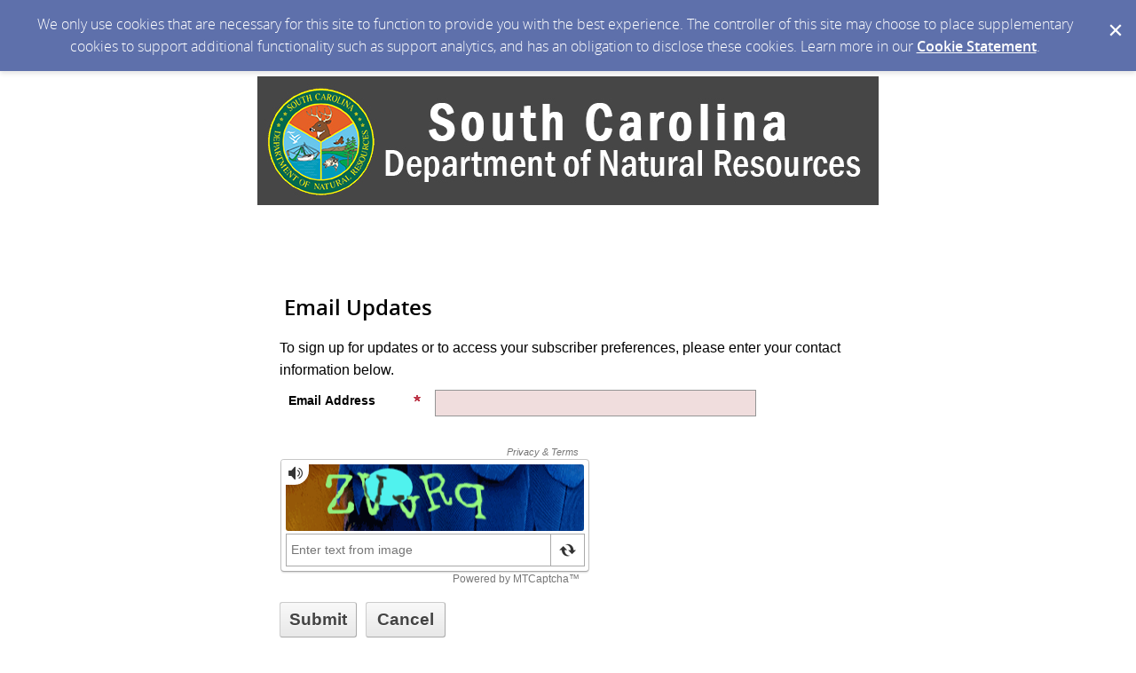

--- FILE ---
content_type: text/html; charset=utf-8
request_url: https://public.govdelivery.com/accounts/SCDNR/subscriber/new?topic_id=SCDNR_218
body_size: 2698
content:
<!DOCTYPE html>
<html lang='en'>
<head>
<title>South Carolina DNR</title>
<meta content='text/html; charset=UTF-8' http-equiv='Content-Type' />
<meta content='width=device-width, initial-scale=1.0, user-scalable=yes' name='viewport' />
<link rel='shortcut icon' />
<meta name="csrf-param" content="authenticity_token" />
<meta name="csrf-token" content="dZG4fNGmCV2zztn1TTlEqstprdkvAMzSfaww4wazuxzY8oopneOIDufsvnxuJyBmX5mO2tX+8HPwlbfm9LdBjw==" />
<link rel="stylesheet" media="screen" href="https://content.govdelivery.com/assets/subscriber-dd0f7ed22f27c2331fabc141fdcfdcedc785de95a5ec61accaa0180d2471bd01.css" />
<link rel="stylesheet" media="screen" href="https://public.govdelivery.com/accounts/SCDNR/style.css?v=1592839904" />

<!--[if lte IE 7]>
<link rel="stylesheet" media="screen" href="https://content.govdelivery.com/assets/image_fallbacks-0ab15ac95b3fe32e1fb237ec36a36981807c9fbd95db17517def8901a3a9bbbe.css" />
<![endif]-->
<script src="https://content.govdelivery.com/assets/Subscriber-130adf59fd88f4175bb1e29567082bf2676f6118c2dd71e6db7d9bf42ffe347e.js"></script>

<script src="https://content.govdelivery.com/assets/controller_manifests/AccountSubscribers-b8198baf88b7e94003b2afcdca69a0d72f0b2d30dd91fc188ccf64d75c43aebe.js"></script>

</head>
<body id='sub'>
<div id='page_margins'>
<main id='page'>

<div class='qs_banner'>
<a href='http://www.dnr.sc.gov/' rel='noopener noreferrer' target='_blank'>
<img alt='Updated Main SCDNR Header Image' src='/system/images/72049/original/Main%20Header.jpg?1549652979' />
</a>
</div>

<div id='col3'>
<p class='name'>

</p>


<form action="/accounts/SCDNR/subscriber/qualify" accept-charset="UTF-8" method="post"><input name="utf8" type="hidden" value="&#x2713;" /><input type="hidden" name="authenticity_token" value="/qS+6sUPI7yFnpus+J+SOB6LWez7bPGNWRxDUuAFptNTx4y/iUqi79G8/CXbgfb0int67wGSzSzUJcRXEgFcQA==" />

<fieldset id='quick_subscribe_new'>
<legend>
<h1>
Email Updates
</h1>
</legend>
<div id='quick_subscribe_new_instructions'>
To sign up for updates or to access your subscriber preferences, please enter your contact information below.
</div>
<ol class='form'>
<li class='email_fields' style='display: block'>
<label for="email"><img class="required" alt="" aria-hidden="true" src="https://content.govdelivery.com/images/required.gif" />Email Address</label>
<input type="email" name="email" id="email" value="" class="long email_text_field" aria-describedby="errorExplanation" required="required" />

</li>
</ol>
<span aria-hidden='aria-hidden' style='display: none'>
<label for="name"><img class="required" alt="" aria-hidden="true" src="https://content.govdelivery.com/images/required.gif" />Name</label>
<input type="text" name="name" id="name" value="" aria-disabled="true" autocomplete="off" />
</span>

<div class='mtcaptcha-info'>
<input type="hidden" name="mtcaptcha_info" id="mtcaptcha_info" />
</div>
<div class='mtcaptcha'></div>
<div class='button_panel'>
<input type="submit" name="commit" value="Submit" aria-label="Sign up with email or SMS" data-disable-with="Submit" /><input type="button" value="Cancel" class="js_only cancel_button" />
</div>
</fieldset>
</form>

<script type='text/javascript'>
  //<![CDATA[
    new GD.views.AccountSubscribersNew({
      facebookAppId: 188927694463050,
      facebookAPIVersion: "v16.0",
      facebookLoginURL: "/accounts/SCDNR/facebook_subscriber/login",
      wirelessEnabled: false,
      facebookEnabled: false,
      permissions: "email",
      errors: ""
    }).init();
  //]]>
</script>
<script type='text/javascript'>
  //<![CDATA[
    var jsloadedCallback = mtcaptchaCallbacks.jsloadedCallback;
    var renderedCallback = mtcaptchaCallbacks.renderedCallback;
    var verifiedCallback = mtcaptchaCallbacks.verifiedCallback;
    var verifyexpiredCallback = mtcaptchaCallbacks.verifyexpiredCallback;
    var mtcaptchaConfig = {"sitekey":"MTPublic-0I4pIzisA","lang":"en","jsloaded-callback":"jsloadedCallback","rendered-callback":"renderedCallback","verified-callback":"verifiedCallback","verifyexpired-callback":"verifyexpiredCallback","loadAnimation":"false","lowFrictionInvisible":"true"};
    (function(){
       var mt_service = document.createElement('script');
       mt_service.async = true;
       mt_service.src = 'https://service.mtcaptcha.com/mtcv1/client/mtcaptcha.min.js';
       (document.getElementsByTagName('head')[0] || document.getElementsByTagName('body')[0]).appendChild(mt_service);
       var mt_service2 = document.createElement('script');
       mt_service2.async = true;
       mt_service2.src = 'https://service2.mtcaptcha.com/mtcv1/client/mtcaptcha2.min.js';
       (document.getElementsByTagName('head')[0] || document.getElementsByTagName('body')[0]).appendChild(mt_service2);
     }) ();
  //]]>
</script>


</div>
</main>
<footer id='footer'>
Your contact information is used to deliver requested updates or to access your subscriber preferences.
<hr />
<a id="privacy_policy" target="_blank" rel="noopener noreferrer" href="http://www.dnr.sc.gov/admin/privacypolicy.html">Privacy Policy</a> | <a id="cookie_statement" target="_blank" rel="noopener noreferrer" href="https://support.granicus.com/s/article/Granicus-LLC-Subscriber-Cookie-Statement">Cookie Statement</a> | <a id="help" target="_blank" rel="noopener noreferrer" href="https://subscriberhelp.granicus.com/">Help</a>

</footer>
</div>
<script type='text/javascript'>
  //<![CDATA[
    new GD.views.LayoutsAccountsSubscribers({
      GDPRCookiePolicy: {
        message: "We only use cookies that are necessary for this site to function to provide you with the best experience. The controller of this site may choose to place supplementary cookies to support additional functionality such as support analytics, and has an obligation to disclose these cookies. Learn more in our \u003ca href=\"https://support.granicus.com/s/article/Granicus-LLC-Subscriber-Cookie-Statement\" target=\"_blank\" rel=\"noopener noreferrer\"\u003eCookie Statement\u003c/a\u003e.\n",
        prefix: "SCDNR_production"
      }
    }).init();
    new GD.ui.SubscriberButtonPanel({
      navigate_confirm_text: "Are you sure you want to navigate away from this page?",
      close_confirm_text: "Are you sure you want to close this page?",
      logout_path: "https://public.govdelivery.com/accounts/SCDNR/subscriber/session/destroy",
      change_to_wireless_confirm_text: "You are about to change your email address to a phone number. You may be missing out on valuable information because not all alerts are sent to phones. Do you want to continue?"
    }).init();
    function closeFlash(node) {
      var nextFocus = GD.ui.tools.getNextFocus(node)[0];
      nextFocus?nextFocus.focus():false;
      $(node.closest('.flash')).hide({effect: 'slide', direction: 'left', easing: 'swing', duration: '2000'});
    }
  //]]>
</script>
</body>
</html>
